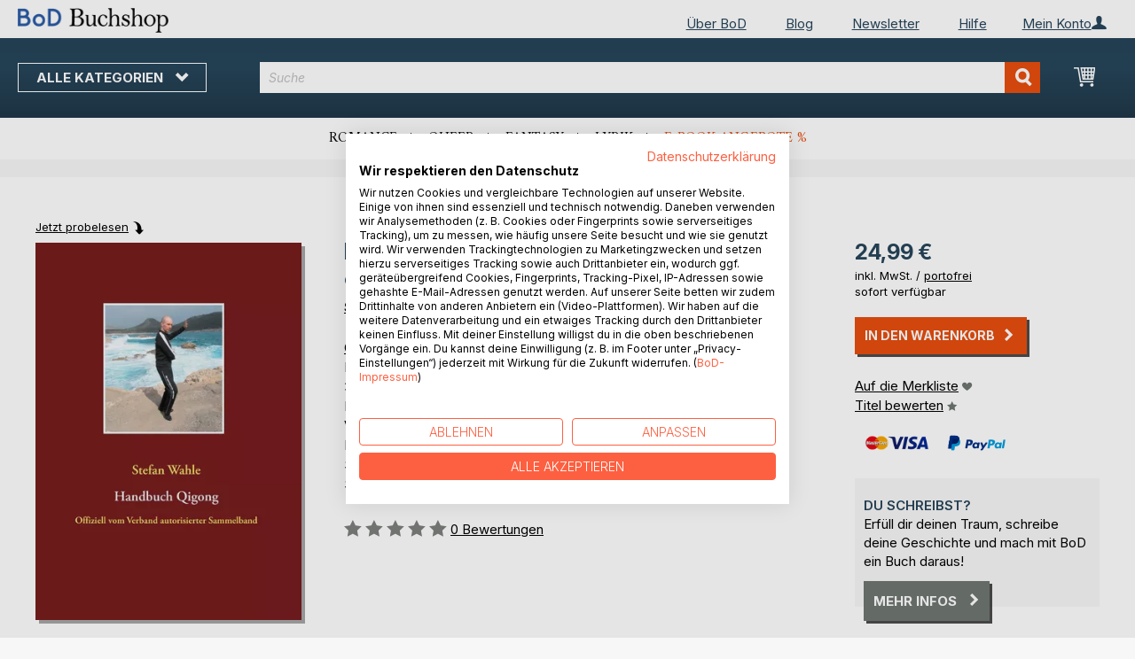

--- FILE ---
content_type: text/html; charset=UTF-8
request_url: https://buchshop.bod.de/bodshop/product/related/id/200853/
body_size: 953
content:
 <div class="related-products-header-container"><span class="header">Weitere Titel bei <span class="no-text-transform">BoD</span></span></div><div class="products wrapper grid products-grid related-products"><ol class="products list items product-items product-slider-slick-container"> <li class="item product product-item"><div class="product-image-container" style="width: 160px"><a href="https://buchshop.bod.de/reiseblog-wahle-ausgabe-oktober-2025-stefan-wahle-9783695103577" class="product photo product-item-photo"><img class="photo image" style="box-shadow: 4px 4px 0 0 rgba(0, 0, 0, 0.35);max-width: 90% !important" src="https://images.bod.com/images/reiseblog-wahle-ausgabe-oktober-2025-stefan-wahle-9783695103577.jpg/400/400/Reiseblog_Wahle_Ausgabe_Oktober_2025.webp" alt="Reiseblog Wahle Ausgabe Oktober 2025"/></a> <div class="product details product-item-details"><div class="slider-info-wrapper"><strong class="product name product-item-name"><a class="product-item-link" title="Reiseblog Wahle Ausgabe Oktober 2025" href="https://buchshop.bod.de/reiseblog-wahle-ausgabe-oktober-2025-stefan-wahle-9783695103577">Reiseblog Wahle Ausgabe Oktober 2025</a></strong> <div class="product-item-author-container">  <span class="product author product-item-author"><a href="https://buchshop.bod.de/catalogsearch/result/index/?q=Stefan%20Wahle&bod_pers_id=7824417" class="product-author-link">Stefan Wahle</a></a></span> </div> <div class="price-box price-bs_price" data-role="priceBox">
    <span class="price-container price-ebook_price tax weee">
        <span data-price-type="finalPrice" class="price-wrapper"><span class="price">9,99 €</span></span>
    </span>
</div>
<span class="bod-binding product-item-binding">Buch</span><br /><div class="price-box price-bs_price" data-role="priceBox">
    <span class="price-container price-ebook_price tax weee">
        <span data-price-type="finalPrice" class="price-wrapper"><span class="price">0,99 €</span></span>
    </span>
</div>
<span class="bod-binding product-item-binding">E-Book</span> </div></div></div></li>  <li class="item product product-item"><div class="product-image-container" style="width: 160px"><a href="https://buchshop.bod.de/reiseblog-wahle-ausgabe-august-2025-stefan-wahle-9783819242304" class="product photo product-item-photo"><img class="photo image" style="box-shadow: 4px 4px 0 0 rgba(0, 0, 0, 0.35);max-width: 90% !important" src="https://images.bod.com/images/reiseblog-wahle-ausgabe-august-2025-stefan-wahle-9783819242304.jpg/400/400/Reiseblog_Wahle_Ausgabe_August_2025.webp" alt="Reiseblog Wahle Ausgabe August 2025"/></a> <div class="product details product-item-details"><div class="slider-info-wrapper"><strong class="product name product-item-name"><a class="product-item-link" title="Reiseblog Wahle Ausgabe August 2025" href="https://buchshop.bod.de/reiseblog-wahle-ausgabe-august-2025-stefan-wahle-9783819242304">Reiseblog Wahle Ausgabe August 2025</a></strong> <div class="product-item-author-container">  <span class="product author product-item-author"><a href="https://buchshop.bod.de/catalogsearch/result/index/?q=Stefan%20Wahle&bod_pers_id=7824417" class="product-author-link">Stefan Wahle</a></a></span> </div> <div class="price-box price-bs_price" data-role="priceBox">
    <span class="price-container price-ebook_price tax weee">
        <span data-price-type="finalPrice" class="price-wrapper"><span class="price">9,99 €</span></span>
    </span>
</div>
<span class="bod-binding product-item-binding">Buch</span><br /><div class="price-box price-bs_price" data-role="priceBox">
    <span class="price-container price-ebook_price tax weee">
        <span data-price-type="finalPrice" class="price-wrapper"><span class="price">0,99 €</span></span>
    </span>
</div>
<span class="bod-binding product-item-binding">E-Book</span> </div></div></div></li>  <li class="item product product-item"><div class="product-image-container" style="width: 160px"><a href="https://buchshop.bod.de/reiseblog-wahle-ausgabe-juli-2025-stefan-wahle-9783819202827" class="product photo product-item-photo"><img class="photo image" style="box-shadow: 4px 4px 0 0 rgba(0, 0, 0, 0.35);max-width: 90% !important" src="https://images.bod.com/images/reiseblog-wahle-ausgabe-juli-2025-stefan-wahle-9783819202827.jpg/400/400/Reiseblog_Wahle_Ausgabe_Juli_2025.webp" alt="Reiseblog Wahle Ausgabe Juli 2025"/></a> <div class="product details product-item-details"><div class="slider-info-wrapper"><strong class="product name product-item-name"><a class="product-item-link" title="Reiseblog Wahle Ausgabe Juli 2025" href="https://buchshop.bod.de/reiseblog-wahle-ausgabe-juli-2025-stefan-wahle-9783819202827">Reiseblog Wahle Ausgabe Juli 2025</a></strong> <div class="product-item-author-container">  <span class="product author product-item-author"><a href="https://buchshop.bod.de/catalogsearch/result/index/?q=Stefan%20Wahle&bod_pers_id=7824417" class="product-author-link">Stefan Wahle</a></a></span> </div> <div class="price-box price-bs_price" data-role="priceBox">
    <span class="price-container price-ebook_price tax weee">
        <span data-price-type="finalPrice" class="price-wrapper"><span class="price">9,99 €</span></span>
    </span>
</div>
<span class="bod-binding product-item-binding">Buch</span><br /><div class="price-box price-bs_price" data-role="priceBox">
    <span class="price-container price-ebook_price tax weee">
        <span data-price-type="finalPrice" class="price-wrapper"><span class="price">0,99 €</span></span>
    </span>
</div>
<span class="bod-binding product-item-binding">E-Book</span> </div></div></div></li>  <li class="item product product-item"><div class="product-image-container" style="width: 160px"><a href="https://buchshop.bod.de/reiseblog-wahle-ausgabe-august-2024-stefan-wahle-9783759759221" class="product photo product-item-photo"><img class="photo image" style="box-shadow: 4px 4px 0 0 rgba(0, 0, 0, 0.35);max-width: 90% !important" src="https://images.bod.com/images/reiseblog-wahle-ausgabe-august-2024-stefan-wahle-9783759759221.jpg/400/400/Reiseblog_Wahle_Ausgabe_August_2024.webp" alt="Reiseblog Wahle Ausgabe August 2024"/></a> <div class="product details product-item-details"><div class="slider-info-wrapper"><strong class="product name product-item-name"><a class="product-item-link" title="Reiseblog Wahle Ausgabe August 2024" href="https://buchshop.bod.de/reiseblog-wahle-ausgabe-august-2024-stefan-wahle-9783759759221">Reiseblog Wahle Ausgabe August 2024</a></strong> <div class="product-item-author-container">  <span class="product author product-item-author"><a href="https://buchshop.bod.de/catalogsearch/result/index/?q=Stefan%20Wahle&bod_pers_id=7824417" class="product-author-link">Stefan Wahle</a></a></span> </div> <div class="price-box price-bs_price" data-role="priceBox">
    <span class="price-container price-ebook_price tax weee">
        <span data-price-type="finalPrice" class="price-wrapper"><span class="price">9,99 €</span></span>
    </span>
</div>
<span class="bod-binding product-item-binding">Buch</span><br /><div class="price-box price-bs_price" data-role="priceBox">
    <span class="price-container price-ebook_price tax weee">
        <span data-price-type="finalPrice" class="price-wrapper"><span class="price">0,99 €</span></span>
    </span>
</div>
<span class="bod-binding product-item-binding">E-Book</span> </div></div></div></li>  <li class="item product product-item"><div class="product-image-container" style="width: 160px"><a href="https://buchshop.bod.de/reiseblog-wahle-ausgabe-juni-2024-stefan-wahle-9783759714183" class="product photo product-item-photo"><img class="photo image" style="box-shadow: 4px 4px 0 0 rgba(0, 0, 0, 0.35);max-width: 90% !important" src="https://images.bod.com/images/reiseblog-wahle-ausgabe-juni-2024-stefan-wahle-9783759714183.jpg/400/400/Reiseblog_Wahle_Ausgabe_Juni_2024.webp" alt="Reiseblog Wahle Ausgabe Juni 2024"/></a> <div class="product details product-item-details"><div class="slider-info-wrapper"><strong class="product name product-item-name"><a class="product-item-link" title="Reiseblog Wahle Ausgabe Juni 2024" href="https://buchshop.bod.de/reiseblog-wahle-ausgabe-juni-2024-stefan-wahle-9783759714183">Reiseblog Wahle Ausgabe Juni 2024</a></strong> <div class="product-item-author-container">  <span class="product author product-item-author"><a href="https://buchshop.bod.de/catalogsearch/result/index/?q=Stefan%20Wahle&bod_pers_id=7824417" class="product-author-link">Stefan Wahle</a></a></span> </div> <div class="price-box price-bs_price" data-role="priceBox">
    <span class="price-container price-ebook_price tax weee">
        <span data-price-type="finalPrice" class="price-wrapper"><span class="price">9,99 €</span></span>
    </span>
</div>
<span class="bod-binding product-item-binding">Buch</span><br /><div class="price-box price-bs_price" data-role="priceBox">
    <span class="price-container price-ebook_price tax weee">
        <span data-price-type="finalPrice" class="price-wrapper"><span class="price">0,99 €</span></span>
    </span>
</div>
<span class="bod-binding product-item-binding">E-Book</span> </div></div></div></li>  <li class="item product product-item"><div class="product-image-container" style="width: 160px"><a href="https://buchshop.bod.de/reiseblog-wahle-ausgabe-mai-2024-stefan-wahle-9783759705242" class="product photo product-item-photo"><img class="photo image" style="box-shadow: 4px 4px 0 0 rgba(0, 0, 0, 0.35);max-width: 90% !important" src="https://images.bod.com/images/reiseblog-wahle-ausgabe-mai-2024-stefan-wahle-9783759705242.jpg/400/400/Reiseblog_Wahle_Ausgabe_Mai_2024.webp" alt="Reiseblog Wahle Ausgabe Mai 2024"/></a> <div class="product details product-item-details"><div class="slider-info-wrapper"><strong class="product name product-item-name"><a class="product-item-link" title="Reiseblog Wahle Ausgabe Mai 2024" href="https://buchshop.bod.de/reiseblog-wahle-ausgabe-mai-2024-stefan-wahle-9783759705242">Reiseblog Wahle Ausgabe Mai 2024</a></strong> <div class="product-item-author-container">  <span class="product author product-item-author"><a href="https://buchshop.bod.de/catalogsearch/result/index/?q=Stefan%20Wahle&bod_pers_id=7824417" class="product-author-link">Stefan Wahle</a></a></span> </div> <div class="price-box price-bs_price" data-role="priceBox">
    <span class="price-container price-ebook_price tax weee">
        <span data-price-type="finalPrice" class="price-wrapper"><span class="price">9,99 €</span></span>
    </span>
</div>
<span class="bod-binding product-item-binding">Buch</span><br /><div class="price-box price-bs_price" data-role="priceBox">
    <span class="price-container price-ebook_price tax weee">
        <span data-price-type="finalPrice" class="price-wrapper"><span class="price">0,99 €</span></span>
    </span>
</div>
<span class="bod-binding product-item-binding">E-Book</span> </div></div></div></li>  <li class="item product product-item"><div class="product-image-container" style="width: 160px"><a href="https://buchshop.bod.de/gesamtkatalog-zur-buchmesse-2024-von-www-buch-guru-stefan-wahle-9783758328749" class="product photo product-item-photo"><img class="photo image" style="box-shadow: 4px 4px 0 0 rgba(0, 0, 0, 0.35);max-width: 90% !important" src="https://images.bod.com/images/gesamtkatalog-zur-buchmesse-2024-von-www-buch-guru-stefan-wahle-9783758328749.jpg/400/400/Gesamtkatalog_zur_Buchmesse_2024_von_www.buch.guru.webp" alt="Gesamtkatalog zur Buchmesse 2024 von www.buch.guru"/></a> <div class="product details product-item-details"><div class="slider-info-wrapper"><strong class="product name product-item-name"><a class="product-item-link" title="Gesamtkatalog zur Buchmesse 2024 von www.buch.guru" href="https://buchshop.bod.de/gesamtkatalog-zur-buchmesse-2024-von-www-buch-guru-stefan-wahle-9783758328749">Gesamtkatalog zur Buchmesse 2024 v(...)</a></strong> <div class="product-item-author-container">  <span class="product author product-item-author"><a href="https://buchshop.bod.de/catalogsearch/result/index/?q=Stefan%20Wahle&bod_pers_id=7824417" class="product-author-link">Stefan Wahle</a>, <a href="https://buchshop.bod.de/catalogsearch/result/index/?q=Tanja%20Wahle&bod_pers_id=7824417" class="product-author-link">Tanja Wahle</a>, ...</a></span> </div> <div class="price-box price-bs_price" data-role="priceBox">
    <span class="price-container price-ebook_price tax weee">
        <span data-price-type="finalPrice" class="price-wrapper"><span class="price">19,00 €</span></span>
    </span>
</div>
<span class="bod-binding product-item-binding">Buch</span><br /><div class="price-box price-bs_price" data-role="priceBox">
    <span class="price-container price-ebook_price tax weee">
        <span data-price-type="finalPrice" class="price-wrapper"><span class="price">2,99 €</span></span>
    </span>
</div>
<span class="bod-binding product-item-binding">E-Book</span> </div></div></div></li>  <li class="item product product-item"><div class="product-image-container" style="width: 160px"><a href="https://buchshop.bod.de/reiseblog-wahle-ausgabe-november-2023-stefan-wahle-9783758314315" class="product photo product-item-photo"><img class="photo image" style="box-shadow: 4px 4px 0 0 rgba(0, 0, 0, 0.35);max-width: 90% !important" src="https://images.bod.com/images/reiseblog-wahle-ausgabe-november-2023-stefan-wahle-9783758314315.jpg/400/400/Reiseblog_Wahle_Ausgabe_November_2023.webp" alt="Reiseblog Wahle Ausgabe November 2023"/></a> <div class="product details product-item-details"><div class="slider-info-wrapper"><strong class="product name product-item-name"><a class="product-item-link" title="Reiseblog Wahle Ausgabe November 2023" href="https://buchshop.bod.de/reiseblog-wahle-ausgabe-november-2023-stefan-wahle-9783758314315">Reiseblog Wahle Ausgabe November 2023</a></strong> <div class="product-item-author-container">  <span class="product author product-item-author"><a href="https://buchshop.bod.de/catalogsearch/result/index/?q=Stefan%20Wahle&bod_pers_id=7824417" class="product-author-link">Stefan Wahle</a></a></span> </div> <div class="price-box price-bs_price" data-role="priceBox">
    <span class="price-container price-ebook_price tax weee">
        <span data-price-type="finalPrice" class="price-wrapper"><span class="price">9,99 €</span></span>
    </span>
</div>
<span class="bod-binding product-item-binding">Buch</span><br /><div class="price-box price-bs_price" data-role="priceBox">
    <span class="price-container price-ebook_price tax weee">
        <span data-price-type="finalPrice" class="price-wrapper"><span class="price">0,99 €</span></span>
    </span>
</div>
<span class="bod-binding product-item-binding">E-Book</span> </div></div></div></li>  <li class="item product product-item"><div class="product-image-container" style="width: 160px"><a href="https://buchshop.bod.de/loesungsschemata-zur-ihk-pruefung-schutz-und-sicherheitskraft-gssk-stefan-wahle-9783753407159" class="product photo product-item-photo"><img class="photo image" style="box-shadow: 4px 4px 0 0 rgba(0, 0, 0, 0.35);max-width: 90% !important" src="https://images.bod.com/images/loesungsschemata-zur-ihk-pruefung-schutz-und-sicherheitskraft-gssk-stefan-wahle-9783753407159.jpg/400/400/L%C3%B6sungsschemata_zur_IHK-Pr%C3%BCfung_Schutz-_und_Sicherheitskraft_%28GSSK%29.webp" alt="Lösungsschemata zur IHK-Prüfung Schutz- und Sicherheitskraft (GSSK)"/></a> <div class="product details product-item-details"><div class="slider-info-wrapper"><strong class="product name product-item-name"><a class="product-item-link" title="Lösungsschemata zur IHK-Prüfung Schutz- und Sicherheitskraft (GSSK)" href="https://buchshop.bod.de/loesungsschemata-zur-ihk-pruefung-schutz-und-sicherheitskraft-gssk-stefan-wahle-9783753407159">Lösungsschemata zur IHK-Prüfung Sc(...)</a></strong> <div class="product-item-author-container">  <span class="product author product-item-author"><a href="https://buchshop.bod.de/catalogsearch/result/index/?q=Stefan%20Wahle&bod_pers_id=7824417" class="product-author-link">Stefan Wahle</a></a></span> </div> <div class="price-box price-bs_price" data-role="priceBox">
    <span class="price-container price-ebook_price tax weee">
        <span data-price-type="finalPrice" class="price-wrapper"><span class="price">12,99 €</span></span>
    </span>
</div>
<span class="bod-binding product-item-binding">Buch</span><br /><div class="price-box price-bs_price" data-role="priceBox">
    <span class="price-container price-ebook_price tax weee">
        <span data-price-type="finalPrice" class="price-wrapper"><span class="price">9,99 €</span></span>
    </span>
</div>
<span class="bod-binding product-item-binding">E-Book</span> </div></div></div></li>  <li class="item product product-item"><div class="product-image-container" style="width: 160px"><a href="https://buchshop.bod.de/reiseblog-wahle-ausgabe-juli-2023-stefan-wahle-9783757827496" class="product photo product-item-photo"><img class="photo image" style="box-shadow: 4px 4px 0 0 rgba(0, 0, 0, 0.35);max-width: 90% !important" src="https://images.bod.com/images/reiseblog-wahle-ausgabe-juli-2023-stefan-wahle-9783757827496.jpg/400/400/Reiseblog_Wahle_Ausgabe_Juli_2023.webp" alt="Reiseblog Wahle Ausgabe Juli 2023"/></a> <div class="product details product-item-details"><div class="slider-info-wrapper"><strong class="product name product-item-name"><a class="product-item-link" title="Reiseblog Wahle Ausgabe Juli 2023" href="https://buchshop.bod.de/reiseblog-wahle-ausgabe-juli-2023-stefan-wahle-9783757827496">Reiseblog Wahle Ausgabe Juli 2023</a></strong> <div class="product-item-author-container">  <span class="product author product-item-author"><a href="https://buchshop.bod.de/catalogsearch/result/index/?q=Stefan%20Wahle&bod_pers_id=7824417" class="product-author-link">Stefan Wahle</a></a></span> </div> <div class="price-box price-bs_price" data-role="priceBox">
    <span class="price-container price-ebook_price tax weee">
        <span data-price-type="finalPrice" class="price-wrapper"><span class="price">9,99 €</span></span>
    </span>
</div>
<span class="bod-binding product-item-binding">Buch</span><br /><div class="price-box price-bs_price" data-role="priceBox">
    <span class="price-container price-ebook_price tax weee">
        <span data-price-type="finalPrice" class="price-wrapper"><span class="price">0,99 €</span></span>
    </span>
</div>
<span class="bod-binding product-item-binding">E-Book</span> </div></div></div></li>  <li class="item product product-item"><div class="product-image-container" style="width: 160px"><a href="https://buchshop.bod.de/reiseblog-wahle-ausgabe-juni-2023-stefan-wahle-9783757814014" class="product photo product-item-photo"><img class="photo image" style="box-shadow: 4px 4px 0 0 rgba(0, 0, 0, 0.35);max-width: 90% !important" src="https://images.bod.com/images/reiseblog-wahle-ausgabe-juni-2023-stefan-wahle-9783757814014.jpg/400/400/Reiseblog_Wahle_Ausgabe_Juni_2023.webp" alt="Reiseblog Wahle Ausgabe Juni 2023"/></a> <div class="product details product-item-details"><div class="slider-info-wrapper"><strong class="product name product-item-name"><a class="product-item-link" title="Reiseblog Wahle Ausgabe Juni 2023" href="https://buchshop.bod.de/reiseblog-wahle-ausgabe-juni-2023-stefan-wahle-9783757814014">Reiseblog Wahle Ausgabe Juni 2023</a></strong> <div class="product-item-author-container">  <span class="product author product-item-author"><a href="https://buchshop.bod.de/catalogsearch/result/index/?q=Stefan%20Wahle&bod_pers_id=7824417" class="product-author-link">Stefan Wahle</a></a></span> </div> <div class="price-box price-bs_price" data-role="priceBox">
    <span class="price-container price-ebook_price tax weee">
        <span data-price-type="finalPrice" class="price-wrapper"><span class="price">9,99 €</span></span>
    </span>
</div>
<span class="bod-binding product-item-binding">Buch</span><br /><div class="price-box price-bs_price" data-role="priceBox">
    <span class="price-container price-ebook_price tax weee">
        <span data-price-type="finalPrice" class="price-wrapper"><span class="price">0,99 €</span></span>
    </span>
</div>
<span class="bod-binding product-item-binding">E-Book</span> </div></div></div></li>  <li class="item product product-item"><div class="product-image-container" style="width: 160px"><a href="https://buchshop.bod.de/weisser-kranich-qigong-by-gabi-philippsen-stefan-wahle-9783757804152" class="product photo product-item-photo"><img class="photo image" style="box-shadow: 4px 4px 0 0 rgba(0, 0, 0, 0.35);max-width: 90% !important" src="https://images.bod.com/images/weisser-kranich-qigong-by-gabi-philippsen-stefan-wahle-9783757804152.jpg/400/400/Wei%C3%9Fer_Kranich_Qigong_by_Gabi_Philippsen.webp" alt="Weißer Kranich Qigong by Gabi Philippsen"/></a> <div class="product details product-item-details"><div class="slider-info-wrapper"><strong class="product name product-item-name"><a class="product-item-link" title="Weißer Kranich Qigong by Gabi Philippsen" href="https://buchshop.bod.de/weisser-kranich-qigong-by-gabi-philippsen-stefan-wahle-9783757804152">Weißer Kranich Qigong by Gabi Phil(...)</a></strong> <div class="product-item-author-container">  <span class="product author product-item-author"><a href="https://buchshop.bod.de/catalogsearch/result/index/?q=Stefan%20Wahle&bod_pers_id=7824417" class="product-author-link">Stefan Wahle</a>, <a href="https://buchshop.bod.de/catalogsearch/result/index/?q=Gabi%20Philippsen&bod_pers_id=7824417" class="product-author-link">Gabi Philippsen</a>, ...</a></span> </div> <div class="price-box price-bs_price" data-role="priceBox">
    <span class="price-container price-ebook_price tax weee">
        <span data-price-type="finalPrice" class="price-wrapper"><span class="price">26,99 €</span></span>
    </span>
</div>
<span class="bod-binding product-item-binding">Buch</span><br /><div class="price-box price-bs_price" data-role="priceBox">
    <span class="price-container price-ebook_price tax weee">
        <span data-price-type="finalPrice" class="price-wrapper"><span class="price">16,99 €</span></span>
    </span>
</div>
<span class="bod-binding product-item-binding">E-Book</span> </div></div></div></li>  <li class="item product product-item"><div class="product-image-container" style="width: 160px"><a href="https://buchshop.bod.de/reisefuehrer-dresden-stefan-wahle-9783756838301" class="product photo product-item-photo"><img class="photo image" style="box-shadow: 4px 4px 0 0 rgba(0, 0, 0, 0.35);max-width: 90% !important" src="https://images.bod.com/images/reisefuehrer-dresden-stefan-wahle-9783756838301.jpg/400/400/Reisef%C3%BChrer_Dresden.webp" alt="Reiseführer Dresden"/></a> <div class="product details product-item-details"><div class="slider-info-wrapper"><strong class="product name product-item-name"><a class="product-item-link" title="Reiseführer Dresden" href="https://buchshop.bod.de/reisefuehrer-dresden-stefan-wahle-9783756838301">Reiseführer Dresden</a></strong> <div class="product-item-author-container">  <span class="product author product-item-author"><a href="https://buchshop.bod.de/catalogsearch/result/index/?q=Stefan%20Wahle&bod_pers_id=7824417" class="product-author-link">Stefan Wahle</a></a></span> </div> <div class="price-box price-bs_price" data-role="priceBox">
    <span class="price-container price-ebook_price tax weee">
        <span data-price-type="finalPrice" class="price-wrapper"><span class="price">9,99 €</span></span>
    </span>
</div>
<span class="bod-binding product-item-binding">Buch</span><br /><div class="price-box price-bs_price" data-role="priceBox">
    <span class="price-container price-ebook_price tax weee">
        <span data-price-type="finalPrice" class="price-wrapper"><span class="price">4,99 €</span></span>
    </span>
</div>
<span class="bod-binding product-item-binding">E-Book</span> </div></div></div></li>  <li class="item product product-item"><div class="product-image-container" style="width: 160px"><a href="https://buchshop.bod.de/gesamtkatalog-zur-buchmesse-2023-von-www-sw-sportbuch-de-tanja-wahle-9783756216116" class="product photo product-item-photo"><img class="photo image" style="box-shadow: 4px 4px 0 0 rgba(0, 0, 0, 0.35);max-width: 90% !important" src="https://images.bod.com/images/gesamtkatalog-zur-buchmesse-2023-von-www-sw-sportbuch-de-tanja-wahle-9783756216116.jpg/400/400/Gesamtkatalog_zur_Buchmesse_2023_von_www.sw-sportbuch.de.webp" alt="Gesamtkatalog zur Buchmesse 2023 von www.sw-sportbuch.de"/></a> <div class="product details product-item-details"><div class="slider-info-wrapper"><strong class="product name product-item-name"><a class="product-item-link" title="Gesamtkatalog zur Buchmesse 2023 von www.sw-sportbuch.de" href="https://buchshop.bod.de/gesamtkatalog-zur-buchmesse-2023-von-www-sw-sportbuch-de-tanja-wahle-9783756216116">Gesamtkatalog zur Buchmesse 2023 v(...)</a></strong> <div class="product-item-author-container">  <span class="product author product-item-author"><a href="https://buchshop.bod.de/catalogsearch/result/index/?q=Tanja%20Wahle&bod_pers_id=7824417" class="product-author-link">Tanja Wahle</a>, <a href="https://buchshop.bod.de/catalogsearch/result/index/?q=Stefan%20Wahle&bod_pers_id=7824417" class="product-author-link">Stefan Wahle</a>, ...</a></span> </div> <div class="price-box price-bs_price" data-role="priceBox">
    <span class="price-container price-ebook_price tax weee">
        <span data-price-type="finalPrice" class="price-wrapper"><span class="price">4,19 €</span></span>
    </span>
</div>
<span class="bod-binding product-item-binding">Buch</span><br /><div class="price-box price-bs_price" data-role="priceBox">
    <span class="price-container price-ebook_price tax weee">
        <span data-price-type="finalPrice" class="price-wrapper"><span class="price">0,99 €</span></span>
    </span>
</div>
<span class="bod-binding product-item-binding">E-Book</span> </div></div></div></li>  <li class="item product product-item"><div class="product-image-container" style="width: 160px"><a href="https://buchshop.bod.de/qigong-fuer-jeden-tag-by-gabi-philippsen-stefan-wahle-9783754384961" class="product photo product-item-photo"><img class="photo image" style="box-shadow: 4px 4px 0 0 rgba(0, 0, 0, 0.35);max-width: 90% !important" src="https://images.bod.com/images/qigong-fuer-jeden-tag-by-gabi-philippsen-stefan-wahle-9783754384961.jpg/400/400/Qigong_f%C3%BCr_jeden_Tag_by_Gabi_Philippsen.webp" alt="Qigong für jeden Tag by Gabi Philippsen"/></a> <div class="product details product-item-details"><div class="slider-info-wrapper"><strong class="product name product-item-name"><a class="product-item-link" title="Qigong für jeden Tag by Gabi Philippsen" href="https://buchshop.bod.de/qigong-fuer-jeden-tag-by-gabi-philippsen-stefan-wahle-9783754384961">Qigong für jeden Tag by Gabi Phili(...)</a></strong> <div class="product-item-author-container">  <span class="product author product-item-author"><a href="https://buchshop.bod.de/catalogsearch/result/index/?q=Stefan%20Wahle&bod_pers_id=7824417" class="product-author-link">Stefan Wahle</a>, <a href="https://buchshop.bod.de/catalogsearch/result/index/?q=Gabi%20Philippsen&bod_pers_id=7824417" class="product-author-link">Gabi Philippsen</a>, ...</a></span> </div> <div class="price-box price-bs_price" data-role="priceBox">
    <span class="price-container price-ebook_price tax weee">
        <span data-price-type="finalPrice" class="price-wrapper"><span class="price">24,99 €</span></span>
    </span>
</div>
<span class="bod-binding product-item-binding">Buch</span><br /><div class="price-box price-bs_price" data-role="priceBox">
    <span class="price-container price-ebook_price tax weee">
        <span data-price-type="finalPrice" class="price-wrapper"><span class="price">16,99 €</span></span>
    </span>
</div>
<span class="bod-binding product-item-binding">E-Book</span> </div></div></div></li> </ol></div><script type="text/javascript">
    require(['jquery', 'slick'], function ($) {
        $(function () {
            const sliderContainer = $('.product-slider-slick-container');
            sliderContainer.slick({
                dots:           true,
                infinite:       true,
                slidesToShow:   5,
                slidesToScroll: 5,
                speed:          500,
                autoplay:       false,
                autoplaySpeed:  1000,
                cssEase:        'linear',
                responsive:     [
                    {
                        breakpoint: 1024,
                        settings:   {
                            slidesToShow:   3,
                            slidesToScroll: 2
                        }
                    },
                    {
                        breakpoint: 768,
                        settings:   {
                            slidesToShow:   2,
                            slidesToScroll: 1,
                            dots:           false
                        }
                    },
                    {
                        breakpoint: 480,
                        settings:   {
                            slidesToShow:   1,
                            slidesToScroll: 1,
                            dots:           false
                        }
                    }
                ]
            });

            sliderContainer.on('afterChange', function () {
                document.activeElement.blur();
            });

            $('#bestseller-switcher-buttons-print').on('click', function (event) {
                const clickedMediumButton = $(this);

                if (!clickedMediumButton.hasClass('selected')) {
                    clickedMediumButton.removeClass('unselected').addClass('selected');
                    $('#bestseller-switcher-buttons-ebook').removeClass('selected').addClass('unselected');
                    $('.bestseller-caroussell-medium-container.ebook').css({"visibility": "hidden", "height": "0px"});
                    $('.bestseller-caroussell-medium-container.print').css({"visibility": "visible", "height": "auto"});
                }
            });

            $('#bestseller-switcher-buttons-ebook').on('click', function (event) {
                const clickedMediumButton = $(this);

                if (!clickedMediumButton.hasClass('selected')) {
                    clickedMediumButton.removeClass('unselected').addClass('selected');
                    $('#bestseller-switcher-buttons-print').removeClass('selected').addClass('unselected');
                    $('.bestseller-caroussell-medium-container.print').css({"visibility": "hidden", "height": "0px"});
                    $('.bestseller-caroussell-medium-container.ebook').css({"visibility": "visible", "height": "auto"});
                }
            });
            $('.bestseller-caroussell-medium-container.ebook').css({"visibility": "hidden", "height": "0px"});
        })
    });</script>